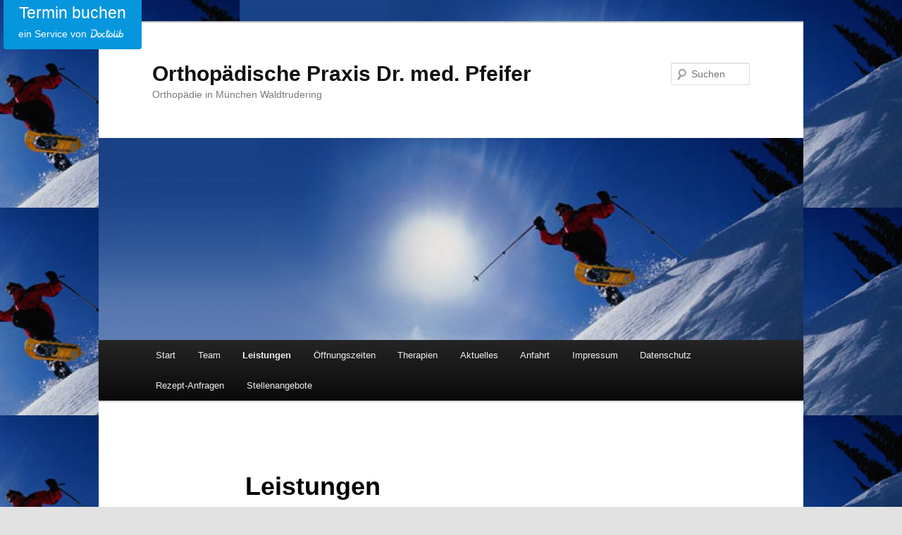

--- FILE ---
content_type: text/html; charset=UTF-8
request_url: http://www.orthopaedie-waldtrudering.de/wordpress/leistungsspektrum-2/
body_size: 3980
content:
<!DOCTYPE html>
<!--[if IE 6]>
<html id="ie6" lang="de">
<![endif]-->
<!--[if IE 7]>
<html id="ie7" lang="de">
<![endif]-->
<!--[if IE 8]>
<html id="ie8" lang="de">
<![endif]-->
<!--[if !(IE 6) & !(IE 7) & !(IE 8)]><!-->
<html lang="de">
<!--<![endif]-->
<head>
<meta charset="UTF-8" />
<meta name="viewport" content="width=device-width" />
<title>Leistungen | Orthopädische Praxis Dr. med. Pfeifer</title>
<link rel="profile" href="http://gmpg.org/xfn/11" />
<link rel="stylesheet" type="text/css" media="all" href="http://www.orthopaedie-waldtrudering.de/wordpress/wp-content/themes/twentyeleven/style.css" />
<link rel="pingback" href="http://www.orthopaedie-waldtrudering.de/wordpress/xmlrpc.php" />
<!--[if lt IE 9]>
<script src="http://www.orthopaedie-waldtrudering.de/wordpress/wp-content/themes/twentyeleven/js/html5.js" type="text/javascript"></script>
<![endif]-->
<link rel='dns-prefetch' href='//s.w.org' />
<link rel="alternate" type="application/rss+xml" title="Orthopädische Praxis Dr. med. Pfeifer &raquo; Feed" href="http://www.orthopaedie-waldtrudering.de/wordpress/feed/" />
<link rel="alternate" type="application/rss+xml" title="Orthopädische Praxis Dr. med. Pfeifer &raquo; Kommentar-Feed" href="http://www.orthopaedie-waldtrudering.de/wordpress/comments/feed/" />
		<script type="text/javascript">
			window._wpemojiSettings = {"baseUrl":"https:\/\/s.w.org\/images\/core\/emoji\/2.2.1\/72x72\/","ext":".png","svgUrl":"https:\/\/s.w.org\/images\/core\/emoji\/2.2.1\/svg\/","svgExt":".svg","source":{"concatemoji":"http:\/\/www.orthopaedie-waldtrudering.de\/wordpress\/wp-includes\/js\/wp-emoji-release.min.js?ver=4.7.31"}};
			!function(t,a,e){var r,n,i,o=a.createElement("canvas"),l=o.getContext&&o.getContext("2d");function c(t){var e=a.createElement("script");e.src=t,e.defer=e.type="text/javascript",a.getElementsByTagName("head")[0].appendChild(e)}for(i=Array("flag","emoji4"),e.supports={everything:!0,everythingExceptFlag:!0},n=0;n<i.length;n++)e.supports[i[n]]=function(t){var e,a=String.fromCharCode;if(!l||!l.fillText)return!1;switch(l.clearRect(0,0,o.width,o.height),l.textBaseline="top",l.font="600 32px Arial",t){case"flag":return(l.fillText(a(55356,56826,55356,56819),0,0),o.toDataURL().length<3e3)?!1:(l.clearRect(0,0,o.width,o.height),l.fillText(a(55356,57331,65039,8205,55356,57096),0,0),e=o.toDataURL(),l.clearRect(0,0,o.width,o.height),l.fillText(a(55356,57331,55356,57096),0,0),e!==o.toDataURL());case"emoji4":return l.fillText(a(55357,56425,55356,57341,8205,55357,56507),0,0),e=o.toDataURL(),l.clearRect(0,0,o.width,o.height),l.fillText(a(55357,56425,55356,57341,55357,56507),0,0),e!==o.toDataURL()}return!1}(i[n]),e.supports.everything=e.supports.everything&&e.supports[i[n]],"flag"!==i[n]&&(e.supports.everythingExceptFlag=e.supports.everythingExceptFlag&&e.supports[i[n]]);e.supports.everythingExceptFlag=e.supports.everythingExceptFlag&&!e.supports.flag,e.DOMReady=!1,e.readyCallback=function(){e.DOMReady=!0},e.supports.everything||(r=function(){e.readyCallback()},a.addEventListener?(a.addEventListener("DOMContentLoaded",r,!1),t.addEventListener("load",r,!1)):(t.attachEvent("onload",r),a.attachEvent("onreadystatechange",function(){"complete"===a.readyState&&e.readyCallback()})),(r=e.source||{}).concatemoji?c(r.concatemoji):r.wpemoji&&r.twemoji&&(c(r.twemoji),c(r.wpemoji)))}(window,document,window._wpemojiSettings);
		</script>
		<style type="text/css">
img.wp-smiley,
img.emoji {
	display: inline !important;
	border: none !important;
	box-shadow: none !important;
	height: 1em !important;
	width: 1em !important;
	margin: 0 .07em !important;
	vertical-align: -0.1em !important;
	background: none !important;
	padding: 0 !important;
}
</style>
<link rel='https://api.w.org/' href='http://www.orthopaedie-waldtrudering.de/wordpress/wp-json/' />
<link rel="EditURI" type="application/rsd+xml" title="RSD" href="http://www.orthopaedie-waldtrudering.de/wordpress/xmlrpc.php?rsd" />
<link rel="wlwmanifest" type="application/wlwmanifest+xml" href="http://www.orthopaedie-waldtrudering.de/wordpress/wp-includes/wlwmanifest.xml" /> 
<meta name="generator" content="WordPress 4.7.31" />
<link rel="canonical" href="http://www.orthopaedie-waldtrudering.de/wordpress/leistungsspektrum-2/" />
<link rel='shortlink' href='http://www.orthopaedie-waldtrudering.de/wordpress/?p=18' />
<link rel="alternate" type="application/json+oembed" href="http://www.orthopaedie-waldtrudering.de/wordpress/wp-json/oembed/1.0/embed?url=http%3A%2F%2Fwww.orthopaedie-waldtrudering.de%2Fwordpress%2Fleistungsspektrum-2%2F" />
<link rel="alternate" type="text/xml+oembed" href="http://www.orthopaedie-waldtrudering.de/wordpress/wp-json/oembed/1.0/embed?url=http%3A%2F%2Fwww.orthopaedie-waldtrudering.de%2Fwordpress%2Fleistungsspektrum-2%2F&#038;format=xml" />
<style type="text/css" id="custom-background-css">
body.custom-background { background-image: url("http://www.orthopaedie-waldtrudering.de/wordpress/wp-content/uploads/2016/01/cropped-header02-1.jpg"); background-position: right top; background-size: auto; background-repeat: repeat; background-attachment: scroll; }
</style>
<link rel="icon" href="http://www.orthopaedie-waldtrudering.de/wordpress/wp-content/uploads/2016/01/cropped-cropped-header02-1-32x32.jpg" sizes="32x32" />
<link rel="icon" href="http://www.orthopaedie-waldtrudering.de/wordpress/wp-content/uploads/2016/01/cropped-cropped-header02-1-192x192.jpg" sizes="192x192" />
<link rel="apple-touch-icon-precomposed" href="http://www.orthopaedie-waldtrudering.de/wordpress/wp-content/uploads/2016/01/cropped-cropped-header02-1-180x180.jpg" />
<meta name="msapplication-TileImage" content="http://www.orthopaedie-waldtrudering.de/wordpress/wp-content/uploads/2016/01/cropped-cropped-header02-1-270x270.jpg" />
</head>

<body class="page-template-default page page-id-18 custom-background single-author singular two-column right-sidebar">
<a href="https://www.doctolib.de/orthopadie/muenchen/jorg-peter-pfeifer" style="font-family:Arial;display:block;text-align:center;background-color:#0596DE;color:#ffffff;font-size:14px;overflow:hidden;text-decoration:none;width:196px;height:70px;border-bottom-right-radius:4px;border-bottom-left-radius:4px;position:fixed;top:0;left:5px;z-index:10000" target="_blank" data-reactroot=""><span style="font-size:23px;margin-top:0px;display:block">Termin buchen</span><span style="font-size:14px">ein Service von</span><img style="height:15px;margin-bottom:3px;margin-left:0;vertical-align:middle;width:auto" src="https://www.doctolib.de/external_button/doctolib-white-transparent.png" alt="Doctolib"/></a>

<div id="page" class="hfeed">
	<header id="branding" role="banner">
			<hgroup>
				<h1 id="site-title"><span><a href="http://www.orthopaedie-waldtrudering.de/wordpress/" rel="home">Orthopädische Praxis Dr. med. Pfeifer</a></span></h1>
				<h2 id="site-description">Orthopädie in München Waldtrudering</h2>
			</hgroup>

						<a href="http://www.orthopaedie-waldtrudering.de/wordpress/">
									<img src="http://www.orthopaedie-waldtrudering.de/wordpress/wp-content/uploads/2016/01/cropped-header02-1-1.jpg" width="1000" height="287" alt="Orthopädische Praxis Dr. med. Pfeifer" />
							</a>
			
								<form method="get" id="searchform" action="http://www.orthopaedie-waldtrudering.de/wordpress/">
		<label for="s" class="assistive-text">Suchen</label>
		<input type="text" class="field" name="s" id="s" placeholder="Suchen" />
		<input type="submit" class="submit" name="submit" id="searchsubmit" value="Suchen" />
	</form>
			
			<nav id="access" role="navigation">
				<h3 class="assistive-text">Hauptmenü</h3>
								<div class="skip-link"><a class="assistive-text" href="#content">Zum Inhalt wechseln</a></div>
												<div class="menu"><ul>
<li ><a href="http://www.orthopaedie-waldtrudering.de/wordpress/">Start</a></li><li class="page_item page-item-2"><a href="http://www.orthopaedie-waldtrudering.de/wordpress/beispiel-seite/">Team</a></li>
<li class="page_item page-item-18 current_page_item"><a href="http://www.orthopaedie-waldtrudering.de/wordpress/leistungsspektrum-2/">Leistungen</a></li>
<li class="page_item page-item-26"><a href="http://www.orthopaedie-waldtrudering.de/wordpress/oeffnungszeiten/">Öffnungszeiten</a></li>
<li class="page_item page-item-35 page_item_has_children"><a href="http://www.orthopaedie-waldtrudering.de/wordpress/spezielle-therapien/">Therapien</a>
<ul class='children'>
	<li class="page_item page-item-37"><a href="http://www.orthopaedie-waldtrudering.de/wordpress/spezielle-therapien/stosswellentherapie/">Stoßwellentherapie</a></li>
	<li class="page_item page-item-42"><a href="http://www.orthopaedie-waldtrudering.de/wordpress/spezielle-therapien/sportmedizin/">Sportmedizin</a></li>
	<li class="page_item page-item-57"><a href="http://www.orthopaedie-waldtrudering.de/wordpress/spezielle-therapien/chirotherapie/">Chirotherapie</a></li>
	<li class="page_item page-item-59"><a href="http://www.orthopaedie-waldtrudering.de/wordpress/spezielle-therapien/akupunktur/">Akupunktur</a></li>
	<li class="page_item page-item-67"><a href="http://www.orthopaedie-waldtrudering.de/wordpress/spezielle-therapien/lasertherapie/">Lasertherapie</a></li>
	<li class="page_item page-item-73"><a href="http://www.orthopaedie-waldtrudering.de/wordpress/spezielle-therapien/osteoporose-messung-und-therapie/">Osteoporose-Messung und -Therapie</a></li>
</ul>
</li>
<li class="page_item page-item-48"><a href="http://www.orthopaedie-waldtrudering.de/wordpress/aktuelles/">Aktuelles</a></li>
<li class="page_item page-item-50"><a href="http://www.orthopaedie-waldtrudering.de/wordpress/lageplan-anfahrt/">Anfahrt</a></li>
<li class="page_item page-item-52"><a href="http://www.orthopaedie-waldtrudering.de/wordpress/impressum/">Impressum</a></li>
<li class="page_item page-item-256"><a href="http://www.orthopaedie-waldtrudering.de/wordpress/datenschutz/">Datenschutz</a></li>
<li class="page_item page-item-482"><a href="http://www.orthopaedie-waldtrudering.de/wordpress/rezept-anfragen/">Rezept-Anfragen</a></li>
<li class="page_item page-item-475"><a href="http://www.orthopaedie-waldtrudering.de/wordpress/ausbildung-mfa/">Stellenangebote</a></li>
</ul></div>
			</nav><!-- #access -->
	</header><!-- #branding -->


	<div id="main">

		<div id="primary">
			<div id="content" role="main">

				
					
<article id="post-18" class="post-18 page type-page status-publish hentry">
	<header class="entry-header">
		<h1 class="entry-title">Leistungen</h1>
	</header><!-- .entry-header -->

	<div class="entry-content">
		<ul>
<li><span style="color: #000000; font-size: small;">gesamtes orthopädisches und unfallchirurgisches Spektrum</span></li>
<li><span style="color: #000000; font-size: small;">spezielle Schultersprechstunde</span></li>
<li><span style="color: #000000; font-size: small;">neueste Ultraschalldiagnostik</span></li>
<li><span style="color: #000000; font-size: small;">Farb-Duplex zur Gefäßdiagnostik</span></li>
<li><span style="color: #000000; font-size: small;">Digitales Röntgen</span></li>
<li><span style="color: #000000; font-size: small;">DEXA-Knochendichte-Messung zur Osteoporoseprophylaxe</span></li>
<li><span style="color: #000000; font-size: small;">Elektronische Karteikarte</span></li>
<li><span style="color: #000000; font-size: small;">Akupunkturbehandlung</span></li>
<li><span style="color: #000000; font-size: small;">Chirotherapeutische Behandlung</span></li>
<li><span style="color: #000000; font-size: small;">Spezielle Arthrose-Therapie</span></li>
<li><span style="color: #000000; font-size: small;">Ultraschall und Galva-Therapie</span></li>
<li><span style="color: #000000; font-size: small;">Extrakorporale Stoßwellen-Therapie (ESWT)</span></li>
<li><span style="color: #000000; font-size: small;">Lasertherapie (Opton-Tiefen-Laser)</span></li>
</ul>
<ul>
<li><span style="font-size: small;">und weitere therapeutische Optionen &#8230;<br />
</span></li>
</ul>
<p>&nbsp;</p>
			</div><!-- .entry-content -->
	<footer class="entry-meta">
			</footer><!-- .entry-meta -->
</article><!-- #post-18 -->

						<div id="comments">
	
	
	
	
</div><!-- #comments -->

				
			</div><!-- #content -->
		</div><!-- #primary -->


	</div><!-- #main -->

	<footer id="colophon" role="contentinfo">

			
<div id="supplementary" class="one">
		<div id="first" class="widget-area" role="complementary">
			</div><!-- #first .widget-area -->
	
	
	</div><!-- #supplementary -->
			<div id="site-generator">
								<a href="https://wordpress.org/" title="Semantic Personal Publishing Platform">Stolz präsentiert von WordPress</a>
			</div>
	</footer><!-- #colophon -->
</div><!-- #page -->

<script type='text/javascript' src='http://www.orthopaedie-waldtrudering.de/wordpress/wp-includes/js/comment-reply.min.js?ver=4.7.31'></script>
<script type='text/javascript' src='http://www.orthopaedie-waldtrudering.de/wordpress/wp-includes/js/wp-embed.min.js?ver=4.7.31'></script>

</body>
</html>